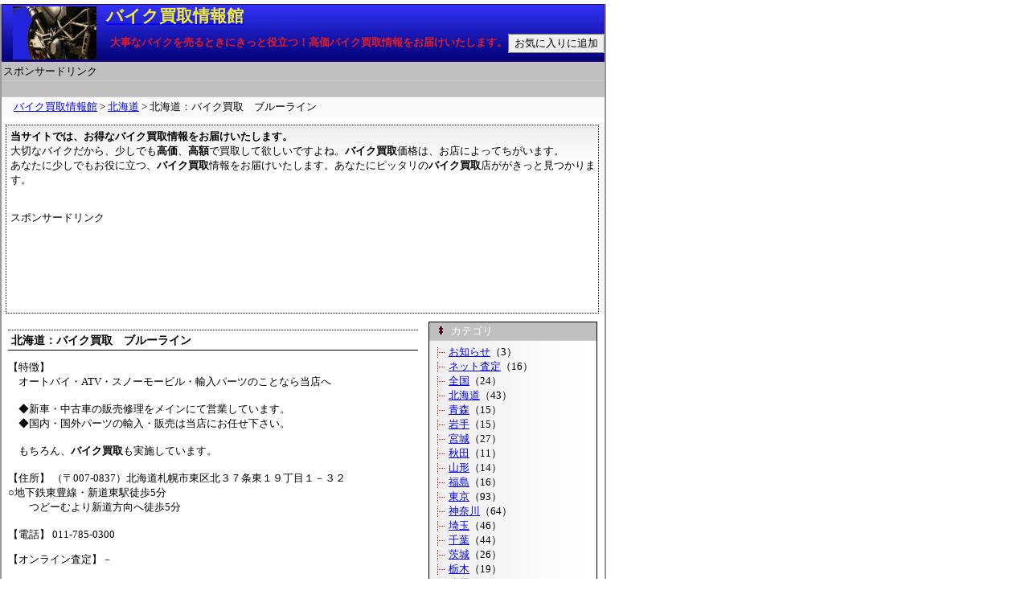

--- FILE ---
content_type: text/html
request_url: http://kbike.shop430.com/2007/01/post_848.html
body_size: 3900
content:
<!DOCTYPE html PUBLIC "-//W3C//DTD XHTML 1.0 Transitional//EN" "http://www.w3.org/TR/xhtml1/DTD/xhtml1-transitional.dtd">

<html xmlns="http://www.w3.org/1999/xhtml" xml:lang="ja" lang="ja">
<HEAD>
<meta http-equiv="Content-Type" content="text/html; charset=shift_jis" />
<meta name="keywords" content="バイク買取,バイク査定,中古バイク,bike">
<meta name="description" content="全国のバイク買取店をご紹介！それぞれ特徴のあるバイク買取店から、あなたにピッタリのバイク買取店ががきっと見つかります。">
<title>北海道：バイク買取　ブルーライン：バイク買取情報館</title>
<link href="http://kbike.shop430.com/style.css" rel="stylesheet" type="text/css" />
<link rel="alternate" type="application/atom+xml" title="Atom" href="http://kbike.shop430.com/atom.xml" />
<link rel="alternate" type="application/rss+xml" title="RSS 1.0" href="http://kbike.shop430.com/index.rdf" />
<link rel="alternate" type="application/rss+xml" title="RSS 2.0" href="http://kbike.shop430.com/index.xml" />
<link rel="EditURI" type="application/rsd+xml" title="RSD" href="http://kbike.shop430.com/rsd.xml" />
<style type="text/css">
<!--
.style1 {color: #FF9900}
.style2 {color: #CC0000}
-->
</style>
</HEAD>

<BODY>
<div id="container">
	<div id="banner">
		<a href="http://kbike.shop430.com/index.html"><h1>バイク買取情報館</h1></a>
		<h2>大事なバイクを売るときにきっと役立つ！高価バイク買取情報をお届けいたします。</h2>
<!-- ■　お気に入りに追加　ここから　■ -->
<div id="favorite">
<INPUT type="button" value="お気に入りに追加" onClick="javascript:window.external.AddFavorite('http://kbike.shop430.com/','バイクを高く買取ります！｜バイク買取情報館')">
</div>
<!-- ■　お気に入りに追加　ここまで　■ -->
	</div>

<!-- ■　ナビゲーションメニュー　ここから　■ -->
<div class="navis">
スポンサードリンク
</div>

<div class="navi">
<script type="text/javascript"><!--
google_ad_client = "pub-4816584880573219";
google_ad_width = 728;
google_ad_height = 15;
google_ad_format = "728x15_0ads_al_s";
google_ad_channel ="";
google_color_border = "C6C3C6";
google_color_bg = "C6C3C6";
google_color_link = "000000";
google_color_url = "008000";
google_color_text = "000000";
//--></script>
<script type="text/javascript"
  src="http://pagead2.googlesyndication.com/pagead/show_ads.js">
</script>
</div>
<!-- ■　ナビゲーションメニュー　ここまで　■ -->

<div id="pankuzu">
<a href="http://kbike.shop430.com/index.html">バイク買取情報館</a> &gt; <a href="http://kbike.shop430.com/3010hokkaido/index.php">北海道</a> &gt; 北海道：バイク買取　ブルーライン
</div>

<!-- ■　ヘッダ　ここから　■ -->
<div class="mujihed">
<table width="100%"  border="0" cellspacing="5" cellpadding="0">
<tr>
<td ><strong>当サイトでは、お得なバイク買取情報をお届けいたします。</strong><br />
大切なバイクだから、少しでも<strong>高価</strong>、<strong>高額</strong>で買取して欲しいですよね。<strong>バイク買取</strong>価格は、お店によってちがいます。<br />
あなたに少しでもお役に立つ、<strong>バイク買取</strong>情報をお届けいたします。あなたにピッタリの<strong>バイク買取</strong>店ががきっと見つかります。<br />
<br />

<p>
スポンサードリンク
</p>
<!-- Google AdSense ビッグバナー開始 -->
<script type="text/javascript"><!--
google_ad_client = "pub-4816584880573219";
google_ad_width = 728;
google_ad_height = 90;
google_ad_format = "728x90_as";
google_ad_type = "text";
google_ad_channel ="";
google_color_border = "FFFFFF";
google_color_bg = "FFFFFF";
google_color_link = "0000FF";
google_color_url = "008000";
google_color_text = "000000";
//--></script>
<script type="text/javascript"
  src="http://pagead2.googlesyndication.com/pagead/show_ads.js">
</script>
<!-- Google AdSense ビッグバナー終了 -->
</td>
</tr>
</table>
</div>
<!-- ■　ヘッダ　ここまで　■ -->

<div id="main_part">
	<div class="blog_body">
	<h2>北海道：バイク買取　ブルーライン</h2>
	<p>【特徴】<br />
　オートバイ・ATV・スノーモービル・輸入パーツのことなら当店へ<br />
 <br />
　◆新車・中古車の販売修理をメインにて営業しています。<br />
　◆国内・国外パーツの輸入・販売は当店にお任せ下さい。  <br />
　<br />
　もちろん、<strong>バイク買取</strong>も実施しています。<br />
　<br />
【住所】 （〒007-0837）北海道札幌市東区北３７条東１９丁目１－３２<br />
  ○地下鉄東豊線・新道東駅徒歩5分<br />
　　つどーむより新道方向へ徒歩5分<br />
　　<br />
【電話】 011-785-0300</p>

<p>【オンライン査定】－</p>

<p>【無料出張査定】－</p>

<p>【<strong>バイク買取</strong>までの大まかな流れ】<br />
　●店舗にバイク持込もしくは電話、メールにてお問合せ下さい。</p>

<p>【ＨＰ】　－</p>

<p><br />
【mail】blueline@h9.dion.ne.jp  </p>

<p><br />
<br><div class="exaff" style="font-size:xx-small;">[PR]<a href="http://excel-affili.com/" target="_blank">エクセル式アフィリエイト省力化講座</a></div></p>
	
	</div>
</div>


<div id="right_part">
	
	<div class="side">
		<div class="side_header">
		<img src="http://kbike.shop430.com/images/mark.png" />カテゴリ
		</div>
		<div class="side_body">
				<img src="http://kbike.shop430.com/images/mark2.png"><a href="http://kbike.shop430.com/10news/index.php">お知らせ</a>（3）<br />
				<img src="http://kbike.shop430.com/images/mark2.png"><a href="http://kbike.shop430.com/20netbike/index.php">ネット査定</a>（16）<br />
				<img src="http://kbike.shop430.com/images/mark2.png"><a href="http://kbike.shop430.com/3005zenkoku/index.php">全国</a>（24）<br />
				<img src="http://kbike.shop430.com/images/mark2.png"><a href="http://kbike.shop430.com/3010hokkaido/index.php">北海道</a>（43）<br />
				<img src="http://kbike.shop430.com/images/mark2.png"><a href="http://kbike.shop430.com/3021aomori/index.php">青森</a>（15）<br />
				<img src="http://kbike.shop430.com/images/mark2.png"><a href="http://kbike.shop430.com/3022iwate/index.php">岩手</a>（15）<br />
				<img src="http://kbike.shop430.com/images/mark2.png"><a href="http://kbike.shop430.com/3023miyagi/index.php">宮城</a>（27）<br />
				<img src="http://kbike.shop430.com/images/mark2.png"><a href="http://kbike.shop430.com/3024akita/index.php">秋田</a>（11）<br />
				<img src="http://kbike.shop430.com/images/mark2.png"><a href="http://kbike.shop430.com/3025yamagata/index.php">山形</a>（14）<br />
				<img src="http://kbike.shop430.com/images/mark2.png"><a href="http://kbike.shop430.com/3026fukusima/index.php">福島</a>（16）<br />
				<img src="http://kbike.shop430.com/images/mark2.png"><a href="http://kbike.shop430.com/3031tokyo/index.php">東京</a>（93）<br />
				<img src="http://kbike.shop430.com/images/mark2.png"><a href="http://kbike.shop430.com/3032kanagawa/index.php">神奈川</a>（64）<br />
				<img src="http://kbike.shop430.com/images/mark2.png"><a href="http://kbike.shop430.com/3033saitama/index.php">埼玉</a>（46）<br />
				<img src="http://kbike.shop430.com/images/mark2.png"><a href="http://kbike.shop430.com/3034chiba/index.php">千葉</a>（44）<br />
				<img src="http://kbike.shop430.com/images/mark2.png"><a href="http://kbike.shop430.com/3035ibaragi/index.php">茨城</a>（26）<br />
				<img src="http://kbike.shop430.com/images/mark2.png"><a href="http://kbike.shop430.com/3036totigi/index.php">栃木</a>（19）<br />
				<img src="http://kbike.shop430.com/images/mark2.png"><a href="http://kbike.shop430.com/3037gunma/index.php">群馬</a>（19）<br />
				<img src="http://kbike.shop430.com/images/mark2.png"><a href="http://kbike.shop430.com/3038yamanasi/index.php">山梨</a>（15）<br />
				<img src="http://kbike.shop430.com/images/mark2.png"><a href="http://kbike.shop430.com/3041nigata/index.php">新潟</a>（14）<br />
				<img src="http://kbike.shop430.com/images/mark2.png"><a href="http://kbike.shop430.com/3042nagano/index.php">長野</a>（14）<br />
				<img src="http://kbike.shop430.com/images/mark2.png"><a href="http://kbike.shop430.com/3051toyama/index.php">富山</a>（10）<br />
				<img src="http://kbike.shop430.com/images/mark2.png"><a href="http://kbike.shop430.com/3052isikawa/index.php">石川</a>（11）<br />
				<img src="http://kbike.shop430.com/images/mark2.png"><a href="http://kbike.shop430.com/3053fukui/index.php">福井</a>（13）<br />
				<img src="http://kbike.shop430.com/images/mark2.png"><a href="http://kbike.shop430.com/3061aiti/index.php">愛知</a>（49）<br />
				<img src="http://kbike.shop430.com/images/mark2.png"><a href="http://kbike.shop430.com/3062gifu/index.php">岐阜</a>（16）<br />
				<img src="http://kbike.shop430.com/images/mark2.png"><a href="http://kbike.shop430.com/3062mie/index.php">三重</a>（17）<br />
				<img src="http://kbike.shop430.com/images/mark2.png"><a href="http://kbike.shop430.com/3063sizuoka/index.php">静岡</a>（27）<br />
				<img src="http://kbike.shop430.com/images/mark2.png"><a href="http://kbike.shop430.com/3071oosaka/index.php">大阪</a>（49）<br />
				<img src="http://kbike.shop430.com/images/mark2.png"><a href="http://kbike.shop430.com/3072hyougo/index.php">兵庫</a>（33）<br />
				<img src="http://kbike.shop430.com/images/mark2.png"><a href="http://kbike.shop430.com/3073kyouto/index.php">京都</a>（33）<br />
				<img src="http://kbike.shop430.com/images/mark2.png"><a href="http://kbike.shop430.com/3074siga/index.php">滋賀</a>（16）<br />
				<img src="http://kbike.shop430.com/images/mark2.png"><a href="http://kbike.shop430.com/3075nara/index.php">奈良</a>（17）<br />
				<img src="http://kbike.shop430.com/images/mark2.png"><a href="http://kbike.shop430.com/3076wakayama/index.php">和歌山</a>（16）<br />
				<img src="http://kbike.shop430.com/images/mark2.png"><a href="http://kbike.shop430.com/3081tottori/index.php">鳥取</a>（13）<br />
				<img src="http://kbike.shop430.com/images/mark2.png"><a href="http://kbike.shop430.com/3082simane/index.php">島根</a>（10）<br />
				<img src="http://kbike.shop430.com/images/mark2.png"><a href="http://kbike.shop430.com/3083okayama/index.php">岡山</a>（17）<br />
				<img src="http://kbike.shop430.com/images/mark2.png"><a href="http://kbike.shop430.com/3084hirosima/index.php">広島</a>（21）<br />
				<img src="http://kbike.shop430.com/images/mark2.png"><a href="http://kbike.shop430.com/3085yamaguti/index.php">山口</a>（12）<br />
				<img src="http://kbike.shop430.com/images/mark2.png"><a href="http://kbike.shop430.com/3091tokusima/index.php">徳島</a>（10）<br />
				<img src="http://kbike.shop430.com/images/mark2.png"><a href="http://kbike.shop430.com/3092kagawa/index.php">香川</a>（14）<br />
				<img src="http://kbike.shop430.com/images/mark2.png"><a href="http://kbike.shop430.com/3093ehime/index.php">愛媛</a>（13）<br />
				<img src="http://kbike.shop430.com/images/mark2.png"><a href="http://kbike.shop430.com/3094kouti/index.php">高知</a>（11）<br />
				<img src="http://kbike.shop430.com/images/mark2.png"><a href="http://kbike.shop430.com/3101fukuoka/index.php">福岡</a>（25）<br />
				<img src="http://kbike.shop430.com/images/mark2.png"><a href="http://kbike.shop430.com/3102saga/index.php">佐賀</a>（9）<br />
				<img src="http://kbike.shop430.com/images/mark2.png"><a href="http://kbike.shop430.com/3103nagasaki/index.php">長崎</a>（13）<br />
				<img src="http://kbike.shop430.com/images/mark2.png"><a href="http://kbike.shop430.com/3104kumamoto/index.php">熊本</a>（13）<br />
				<img src="http://kbike.shop430.com/images/mark2.png"><a href="http://kbike.shop430.com/3105ooita/index.php">大分</a>（11）<br />
				<img src="http://kbike.shop430.com/images/mark2.png"><a href="http://kbike.shop430.com/3106miyazaki/index.php">宮崎</a>（11）<br />
				<img src="http://kbike.shop430.com/images/mark2.png"><a href="http://kbike.shop430.com/3107kagosima/index.php">鹿児島</a>（13）<br />
				<img src="http://kbike.shop430.com/images/mark2.png"><a href="http://kbike.shop430.com/3110okinawa/index.php">沖縄</a>（8）<br />
				<img src="http://kbike.shop430.com/images/mark2.png"><a href="http://kbike.shop430.com/4000bmw/index.php">ＢＭＷ</a>（2）<br />
				<img src="http://kbike.shop430.com/images/mark2.png"><a href="http://kbike.shop430.com/4010bikeparts/index.php">バイクパーツ買取</a>（1）<br />
				<img src="http://kbike.shop430.com/images/mark2.png"><a href="http://kbike.shop430.com/4040bikesouba/index.php">バイク買取相場</a>（1）<br />
				<img src="http://kbike.shop430.com/images/mark2.png"><a href="http://kbike.shop430.com/4050jiko/index.php">バイク事故車買取</a>（2）<br />
				<img src="http://kbike.shop430.com/images/mark2.png"><a href="http://kbike.shop430.com/80bikelink/index.php">バイク買取：相互リンク</a>（16）<br />
				<img src="http://kbike.shop430.com/images/mark2.png"><a href="http://kbike.shop430.com/99guide/index.php">このサイトについて</a>（1）<br />
		
		</div>
	</div>
	
	<div class="side">
		<div class="side_header">
		<img src="http://kbike.shop430.com/images/mark.png" />おすすめ関連リンク集
		</div>
		<div class="side_body">
		<img src="http://kbike.shop430.com/images/mark2.png"><a href="http://rgarage.shop430.com/" target="_blank">レンタルガレージガイド</a><br />
		<img src="http://kbike.shop430.com/images/mark2.png"><a href="http://kcar.shop430.com/" target="_blank">自動車買取情報館</a><br />
		<img src="http://kbike.shop430.com/images/mark2.png"><a href="http://jhoken.shop430.com/" target="_blank">自動車保険情報館</a><br />
		<img src="http://kbike.shop430.com/images/mark2.png"><a href="http://www.shop430.com/" target="_blank">クルマとバイクのＳｈｏｐ４３０</a><br />
		</div>
	</div>	
	
	<div class="side">
		<div class="side_header">
		<img src="http://kbike.shop430.com/images/mark.png" />おすすめリンク集
		</div>
		<div class="side_body">
		<img src="http://kbike.shop430.com/images/mark2.png"><a href="http://net.shop430.com/" target="_blank">お得な通販サイト</a><br />
		<img src="http://kbike.shop430.com/images/mark2.png"><a href="http://muji.shop430.com/" target="_blank">無印良品通販ガイド</a><br />
		</div>
	</div>
	
</div>




<!-- ■　ヘッダ　ここから　■ -->
<div class="mujihed">
スポンサードリンク
<table width="100%"  border="0" cellspacing="5" cellpadding="0">
<tr>
<td >
<!-- Google AdSense ビッグバナー開始 -->
<script type="text/javascript"><!--
google_ad_client = "pub-4816584880573219";
google_ad_width = 728;
google_ad_height = 90;
google_ad_format = "728x90_as";
google_ad_type = "text";
google_ad_channel ="";
google_color_border = "FFFFFF";
google_color_bg = "FFFFFF";
google_color_link = "0000FF";
google_color_url = "008000";
google_color_text = "000000";
//--></script>
<script type="text/javascript"
  src="http://pagead2.googlesyndication.com/pagead/show_ads.js">
</script>
<!-- Google AdSense ビッグバナー終了 -->
<!-- Ads tracer add-->
	<script language='javascript' src='http://www.shop430.com/tracerjp/tracer.php'></script>
<!-- Ads tracer end-->



</td>
</tr>
</table>
</div>

<div class="maga">
<table width="100%"  border="0" cellspacing="5" cellpadding="0">
<tr>
<td width="10%"><a href="mailto:rgara@shop430.com?Subject=バイク買取情報館について"><img src="http://kbike.shop430.com/images/a_ilst180.gif" width="50" height="50" border="0"></a></td>
<td width="90%" align="left"><strong>バイク買取情報館やこのページへのお問い合わせは、<a href="mailto:rgara@shop430.com?Subject=バイク買取情報館について">こちら</a>まで。</strong><br />
バイク買取情報やバイク関連情報等などを常時募集しております。また、当サイトへ掲載希望、相互リンクも常時募集しております。<br />
<a href='http://kbike.linkmost.org' target='_blank'>相互リンクはこちらをクリック</a>
</td>
</tr>
</table>
</div>

<!-- ■　ヘッダ　ここまで　■ -->


<!-- ■　ナビゲーションメニュー　ここから　■ -->
<div class="navi">
<!--
<img src="http://kbike.shop430.com/images/mark.png" /><a href="http://kbike.shop430.com/15bed">ネットでバイク買取</a>
<img src="http://kbike.shop430.com/images/mark.png" /><a href="http://kbike.shop430.com/20bicycle">バイク高価買取されるには</a>
-->
<img src="http://kbike.shop430.com/images/mark.png" /><a href="http://kbike.shop430.com/99guide">このサイトについて</a>
<img src="http://kbike.shop430.com/images/mark.png" />
</div>
<!-- ■　ナビゲーションメニュー　ここまで　■ -->

<!-- ■　フッタ　ここから　■ -->
<div id="footer">
Copyright (C) 2006 <a href="http://kbike.shop430.com/">バイクを高く買取ります！｜バイク買取情報館</a> All Rights Reserved.  
</div>
<!-- ■　フッタ　ここまで　■ -->

<div id="powered_by">
This website is powered by <a href="http://www.movabletype.jp/">Movable Type 3.2</a> <a href="http://www.bra-ve.com/">Br@ve</a>.
</div>

</div>

<SCRIPT LANGUAGE="JAVASCRIPT"><!--
var ID="100269636-001994";
var AD=0;
var FRAME=0;
// --></SCRIPT>
<SCRIPT LANGUAGE="JAVASCRIPT" SRC="http://j1.ax.xrea.com/l.j?id=100269636"></SCRIPT>
<NOSCRIPT><A HREF="http://w1.ax.xrea.com/c.f?id=100269636" TARGET="_blank"><IMG SRC="http://w1.ax.xrea.com/l.f?id=100269636&url=X" BORDER="0"></A></NOSCRIPT>


</BODY>
</html>


--- FILE ---
content_type: text/html
request_url: http://www.shop430.com/tracerjp/tracer.php
body_size: 240
content:
データベースへの接続に失敗しました。スクリプトのインストールがまだなら<a href='install/index.php'>ここをクリック</a> <br>OR<br>Your database having some problem.Access denied for user: 'LA01317036@157.7.105.136' (Using password: YES)

--- FILE ---
content_type: text/html; charset=utf-8
request_url: https://www.google.com/recaptcha/api2/aframe
body_size: 266
content:
<!DOCTYPE HTML><html><head><meta http-equiv="content-type" content="text/html; charset=UTF-8"></head><body><script nonce="2DPbAceI9ludKRC1xHA3_g">/** Anti-fraud and anti-abuse applications only. See google.com/recaptcha */ try{var clients={'sodar':'https://pagead2.googlesyndication.com/pagead/sodar?'};window.addEventListener("message",function(a){try{if(a.source===window.parent){var b=JSON.parse(a.data);var c=clients[b['id']];if(c){var d=document.createElement('img');d.src=c+b['params']+'&rc='+(localStorage.getItem("rc::a")?sessionStorage.getItem("rc::b"):"");window.document.body.appendChild(d);sessionStorage.setItem("rc::e",parseInt(sessionStorage.getItem("rc::e")||0)+1);localStorage.setItem("rc::h",'1768731890745');}}}catch(b){}});window.parent.postMessage("_grecaptcha_ready", "*");}catch(b){}</script></body></html>

--- FILE ---
content_type: text/css
request_url: http://kbike.shop430.com/style.css
body_size: 1571
content:
/* ##### ページ全体の定義 ##### */

body { 
padding-right: 0px; padding-left: 0px; padding-bottom: 0px; margin: 0px; width: 100%; padding-top: 0px; height: 100%; text-align: center; 

background-color: #ffffff;	/* 背景色 */
font-size:10pt;			/* 文字サイズ */
color: #000000;			/* 文字色 */

} 

#tblft {
font-size:10pt;                /*TBL内用文字サイズ*/
}

/* ##### アンカータグの定義 ##### */

a {
	text-decoration: underline;	/* 文字装飾 */
	}

a:link {
	color: #0000FF;		/* 通常のリンクの色 */
	}

a:visited {
	color: #0000CC;		/* 読み込み済みのリンクの色 */
	}

a:active {
	color: #CC0000;		/* クリックされた瞬間のリンクの色 */
	}

a:hover {
	color: #CC0000;		/* マウスを上に乗せた時の色 */
	}


/* ##### コンテナの定義 ##### */

#container { 
	margin: 0px;
	width: 750px;
	text-align: center;
	border-left: 2px solid #999999;
	border-right: 2px solid #999999;
	background-color: #FFFFFF;
	padding-bottom: 10px;
}


/* ##### バナーの定義 ##### */

#banner {
	text-align: left;
	background-color: #c6c3c6;
	height: 73px;
	background-image: url(images/title.jpg); width: 750px; height: 73px;
	background-repeat: no-repeat;
}


/* ##### ブログタイトル ##### */

#banner h1 { 
	margin: 5px 0px 0px 130px;	/* 文字位置　上 右 下 左  */
	color: #efeb39;			/* 色 */
	text-decoration: none;
	font-size:16pt;			/* 文字大きさ */
}


/* ##### ブログサブタイトル ##### */

#banner h2 { 
	margin: 10px 0px 0px 135px;	/* 文字位置　上 右 下 左 */
	color: #de1c29;			/* 色 */
	font-size:10pt;			/* 文字大きさ */
} 


/* ##### ナビボタン ##### */

.navis {
	clear: both;
	background-color: #c0c0c0;
	border-bottom: 1px solid #CCCCCC;
	color: #000000;
	text-align: left;
	padding: 2px;
}


.navi {
	clear: both;
	background-color: #c0c0c0;
	border-bottom: 1px solid #CCCCCC;
	color: #000000;
	text-align: center;
	padding: 2px;
}

.navi img, .side_header img, #shop_info_header img {
	margin: 0px 10px;
}

.navi a:link, .navi a:visited, .navi a:active {
	color: #000000;
}

.navi a:hover {
	color: #FFFF00;
}


/* ##### ヘッダフォーム ##### */

.mujihed {
	clear: both;
        font-size:10pt;
	text-align: left;
	margin: 10px 5px;
	background-image: url(images/maga_back.png); width: 736px;
	background-repeat: repeat-x;
	border: 1px dotted #000000;
}

.maga form {
	margin-bottom: 0px;
}


/* ##### フッター ##### */

#footer {
	margin: 5px;
	font-size:10pt;
	color: #333333;
}


/* ##### メイン ##### */

#main_part {
	float: left;
	margin-left: 3px;
	width: 520px;
}

/* ##### メイン左側 ##### */

#main_left_part{
	float: left;
	margin-left: 3px;
	width: 170px;
}

/* ##### メインテキスト ##### */

#main_text{
		margin-left: 100px;
		padding-left: 100px;
}



#main_clear{

	clear: both;
}



/* ##### 右側部 ##### */

#right_part {
	float: left;
	margin-left: 8px;
	width: 210px;
}

.side {
	text-align: left;
	margin-bottom: 5px;
	border: 1px solid #000000;
	text-align: left;
}


/* ##### お買い物情報 ##### */

#shop_info {
	clear: both;
        font-size:10pt;
	margin: 20px 5px 5px 5px;
	text-align: left;
	margin-bottom: 5px;
	border: 1px solid #000000;
	text-align: left;
}

.side_header, #shop_info_header {
        font-size:10pt;
	background-color: #c0c0c0;
	border-bottom: 1px solid #CCCCCC;
	color: #FFFFFF;
	padding: 2px;
}

.side_body {
	padding: 5px;
	background-image: url(images/side_back.png); width: 198px;
	background-repeat: repeat-y;
}

.side_body p {
	margin-top: 0px;
}

.side_body form {
	margin-bottom: 0px;
}

.#shop_info_body {
	padding: 5px;
}


.side_body img, #shop_info_body img {
	margin: 1px 0px 1px 5px;
	vertical-align: middle;
}


/* ##### ブログエントリー ##### */

.blog_body {
	clear: both;
	margin-top:10px;
	/*border: 1px solid #000000;*/
	text-align: left;
	padding: 5px;
}

.blog_body p img {
	float: left;
	margin: 0px 10px 0px 0px;
}

.blog_body h2 {
	margin-top: -5px;
	padding: 4px 0px 2px 4px;
	border-top: 1px dotted black;
	border-bottom: 1px solid black;
	font-size: 14px;
}

.blog_body p {
	margin-top: 0px;
}


/* ##### 詳細 ##### */

.detail {
	float: right;
	margin-right: 10px;
}

.midashi {
	margin-top: 5px;
	font-weight: bold;
}


/* ##### パンくず ##### */

#pankuzu {
	margin: 0px;
	padding: 3px 15px;
	background-color: #FAFAFA;
	text-align: left;
}

#powered_by {
	float: left;
	margin: 10px 0px 0px 10px;
	font-size: 10px;
	color: #999999;
}

#powered_by a {
	color: #999999;
	font-weight: bold;
}


/* ##### アドセンス ##### */

#ads_h {
	clear: both;
	margin: 20px 0px 0px 0px;
}

#ads_r {
	float:right;
}




/* ##### お気に入り ##### */

#favorite {
	float: right;
	margin: -20px 0px 0px 0px;
	padding: 0px;
	background-color: #c6c3c6;
}

#favorite input {
	/*border-style:none;
	border-width:1px;
	border-color:#000000;
	background:#DDDDDD;*/
	font-size:10pt;
	color:#000000;
}

.red { color: #ff0000; }
.blue { color: #006699; }
.green { color: #009900; }
.orange { color: #ff9900; }
.pink { color: #ff66cc; }
.b { font-weight: bold; }
.line { background: #ffff66; }

